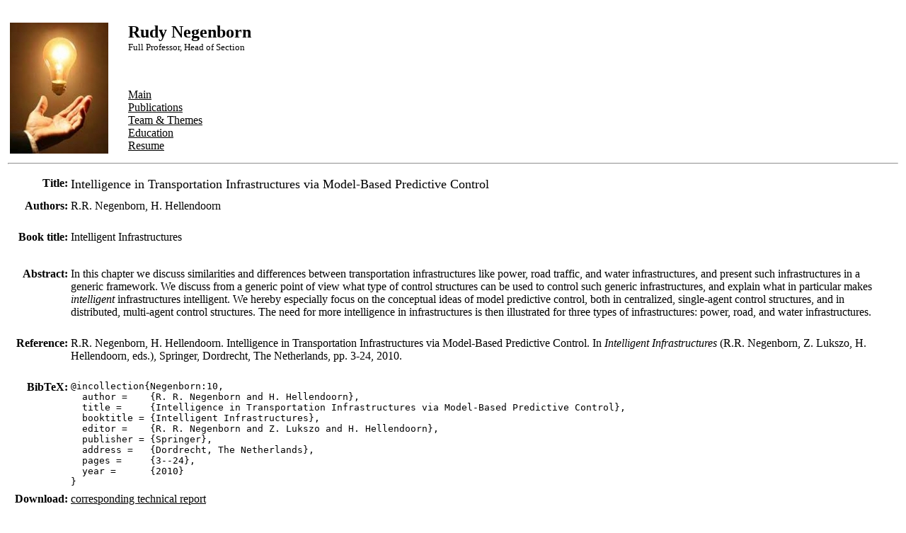

--- FILE ---
content_type: text/html; charset=UTF-8
request_url: http://www.negenborn.net/rudy/publication.html?id=31
body_size: 1553
content:

<html>
<head>

<title>Intelligence in Transportation Infrastructures via Model-Based Predictive Control - R.R. Negenborn, H. Hellendoorn - 2010</title>
<META NAME="description" CONTENT="In this chapter we discuss similarities and differences between transportation infrastructures like power, road traffic, and water infrastructures, and present such infrastructures in a generic framework. We discuss from a generic point of view what type of control structures can be used to control such generic infrastructures, and explain what in particular makes <i>intelligent</i> infrastructure"><META NAME="keywords" CONTENT="transportation networks;
model predictive control
">
</head>

<body bgcolor="#ffffff" text="#000000" link="#000000" alink="#FF6600" vlink="#FF6600">

<br>

<TABLE border="0" WIDTH="100%"><TR><TD>

<table border="0">
<tr valign="top">
<td rowspan="6">
<img src="http://rudy.negenborn.net/rudy/images/idea3.jpg" 
alt="Publications" 
width="139" height="185">
</td>
<td>&nbsp;&nbsp;&nbsp;&nbsp;&nbsp;</td>
<td><font size="5"><b>Rudy Negenborn</b></font><BR><font
size="2">Full Professor, Head of Section</font></td></tr>

<tr><td></td><td></td></tr>
<!--<tr><td><br></td></tr>-->

<tr><td></td><td>
</td></tr>

<tr><td></td><td valign="bottom">
<a href="./">Main</a><br>
<a href="./science.html">Publications</a><br>
<a href="./projects.html">Team & Themes</a><br>
<a href="./education.html">Education</a><br>
<a href="./rudy_resume.html">Resume</a><br>
</td></tr>


</table>

</TD></TR>

<tr><td><A NAME=t><hr></A></td></tr>

<TR><TD>


<table border="0">

<tr>
<td></td>

<!-- FIRST COLUMN -->

<td valign="top">


<TABLE border=0><TR><TD HEIGHT=30 ALIGN=RIGHT VALIGN=TOP><b>Title:</b></TD><TD VALIGN=TOP><FONT SIZE='4'>Intelligence in Transportation Infrastructures via Model-Based Predictive Control</FONT></TD><TD WIDTH=275  ROWSPAN=6></TD></TR><TR HEIGHT=10><TD  ALIGN=RIGHT VALIGN=TOP><b>Authors:</b></TD><TD VALIGN=TOP>R.R. Negenborn, H. Hellendoorn</TD></TR><TR HEIGHT=5><TD><BR></TD></TR><TR><TD ALIGN=RIGHT VALIGN=TOP><B>Book title:</B></TD><TD VALIGN=TOP>Intelligent Infrastructures</TD></TR><TR><TD></TD></TR><TR><TD></TD></TR><TR><TD><BR></TD></TR><TR><TD ALIGN=RIGHT VALIGN=TOP><B>Abstract:</B></TD><TD COLSPAN=2 VALIGN=TOP>In this chapter we discuss similarities and differences between transportation infrastructures like power, road traffic, and water infrastructures, and present such infrastructures in a generic framework. We discuss from a generic point of view what type of control structures can be used to control such generic infrastructures, and explain what in particular makes <i>intelligent</i> infrastructures intelligent. We hereby especially focus on the conceptual ideas of model predictive control, both in centralized, single-agent control structures, and in distributed, multi-agent control structures. The need for more intelligence in infrastructures is then illustrated  for three types of infrastructures: power, road, and water infrastructures.</TD></TR><TR><TD><BR></TD></TR><TR><TD ALIGN=RIGHT VALIGN=TOP><b>Reference:</b></TD><TD VALIGN=TOP COLSPAN=2>R.R. Negenborn, H. Hellendoorn. Intelligence in Transportation Infrastructures via Model-Based Predictive Control. In <I>Intelligent Infrastructures</I> (R.R. Negenborn, Z. Lukszo, H. Hellendoorn, eds.), Springer, Dordrecht, The Netherlands, pp. 3-24,  2010. </TD></TR><TR><TD><BR></TD></TR><TR><TD ALIGN=RIGHT VALIGN=TOP><b>BibTeX:</b></TD><TD VALIGN=TOP><PRE>@incollection{Negenborn:10,
  author =    {R. R. Negenborn and H. Hellendoorn},
  title =     {Intelligence in Transportation Infrastructures via Model-Based Predictive Control},
  booktitle = {Intelligent Infrastructures},
  editor =    {R. R. Negenborn and Z. Lukszo and H. Hellendoorn},
  publisher = {Springer},
  address =   {Dordrecht, The Netherlands},
  pages =     {3--24},
  year =      {2010}
}</PRE></FONT></TD></TR><TR><TD></TD></TR><TR><TD ALIGN=RIGHT VALIGN=TOP><B>Download:</B></TD><TD VALIGN=TOP><A HREF='http://www.negenborn.net/pubs/2010-i2-negenborn-hellendoorn-tech.pdf' TARGET='_new'>corresponding technical report</A></TD></TR></TABLE>

</td></tr>

</table>


</td>



<!-- 
<td>&nbsp;&nbsp;&nbsp;&nbsp;&nbsp;&nbsp;&nbsp;</td>
<td valign="top">


</td>
-->

</tr>

</table>

</TD></TR>

<tr><td><br><hr></td></tr>


<TR><TD>
<TABLE WIDTH="100%">
<TR valign="center">
<td></td>
<TD><a href="http://rudy.negenborn.net/contact/">Send</a> me any comments.</TD>

<TD ALIGN="RIGHT" colspan="2">

</TD>
</TR>

</table>

</TD></TR></TABLE>



</body>


</html>


